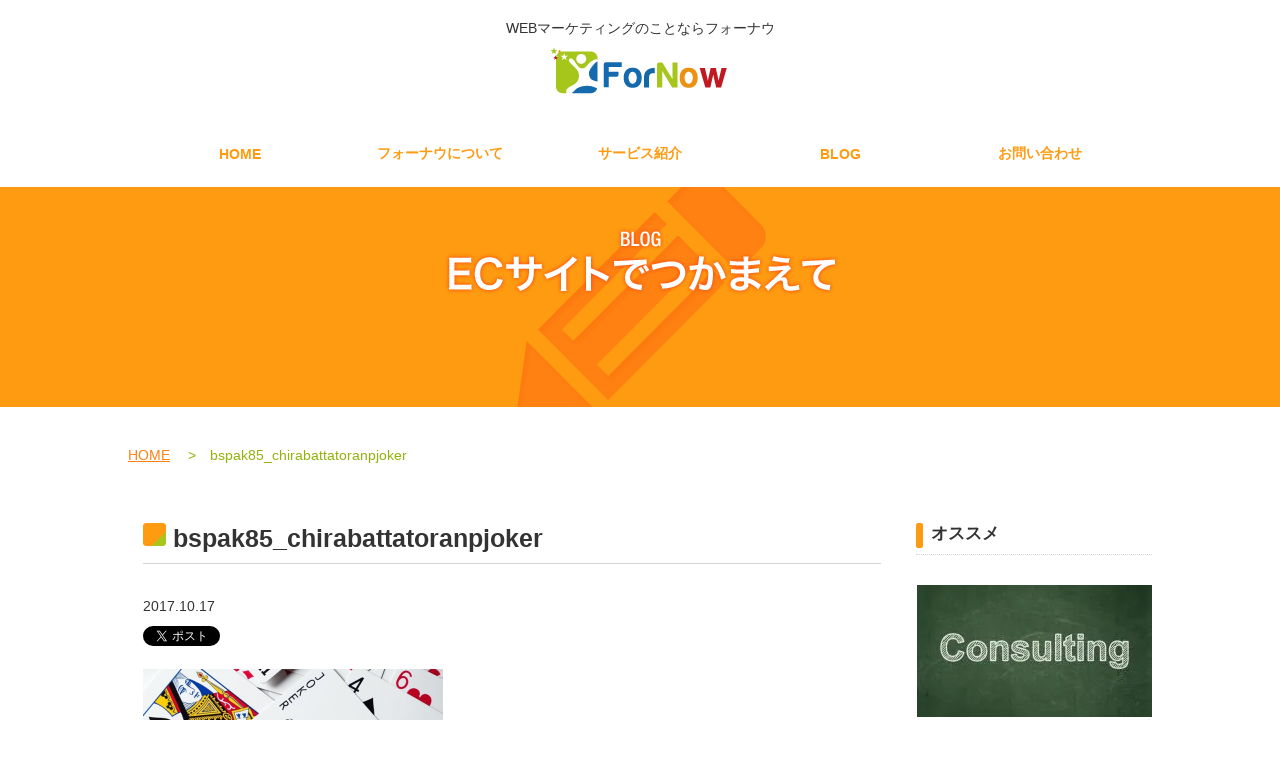

--- FILE ---
content_type: text/html; charset=UTF-8
request_url: https://for-now.co.jp/bspak85_chirabattatoranpjoker
body_size: 53309
content:
<!DOCTYPE html>
<html lang="ja" class="col2" itemscope itemtype="http://schema.org/WebPage">
<head prefix="og: http://ogp.me/ns# fb: http://ogp.me/ns/fb#">

<title>bspak85_chirabattatoranpjoker | 株式会社フォーナウ</title>
<meta charset="UTF-8">
<meta http-equiv="X-UA-Compatible" content="IE=edge">
<meta name="viewport" content="width=device-width, initial-scale=1.0">
<meta name="keywords" content="WEBマーケティング,コンテンツSEO,ECサイト,コンサルティング">
<meta name="description" content="「bspak85_chirabattatoranpjoker」のページです。 WEBマーケティングのことならフォーナウ">
<meta name="robots" content="noindex" />
<link rel='dns-prefetch' href='//s0.wp.com' />
<link rel='dns-prefetch' href='//s.w.org' />
<link rel="alternate" type="application/rss+xml" title="株式会社フォーナウ &raquo; フィード" href="https://for-now.co.jp/feed" />
<link rel="alternate" type="application/rss+xml" title="株式会社フォーナウ &raquo; コメントフィード" href="https://for-now.co.jp/comments/feed" />
<link rel="alternate" type="application/rss+xml" title="株式会社フォーナウ &raquo; bspak85_chirabattatoranpjoker のコメントのフィード" href="https://for-now.co.jp/feed/?attachment_id=2215" />
		<script type="text/javascript">
			window._wpemojiSettings = {"baseUrl":"https:\/\/s.w.org\/images\/core\/emoji\/12.0.0-1\/72x72\/","ext":".png","svgUrl":"https:\/\/s.w.org\/images\/core\/emoji\/12.0.0-1\/svg\/","svgExt":".svg","source":{"concatemoji":"https:\/\/for-now.co.jp\/for-now.co.jp2\/editor\/wp\/wp-includes\/js\/wp-emoji-release.min.js?ver=5.2.21"}};
			!function(e,a,t){var n,r,o,i=a.createElement("canvas"),p=i.getContext&&i.getContext("2d");function s(e,t){var a=String.fromCharCode;p.clearRect(0,0,i.width,i.height),p.fillText(a.apply(this,e),0,0);e=i.toDataURL();return p.clearRect(0,0,i.width,i.height),p.fillText(a.apply(this,t),0,0),e===i.toDataURL()}function c(e){var t=a.createElement("script");t.src=e,t.defer=t.type="text/javascript",a.getElementsByTagName("head")[0].appendChild(t)}for(o=Array("flag","emoji"),t.supports={everything:!0,everythingExceptFlag:!0},r=0;r<o.length;r++)t.supports[o[r]]=function(e){if(!p||!p.fillText)return!1;switch(p.textBaseline="top",p.font="600 32px Arial",e){case"flag":return s([55356,56826,55356,56819],[55356,56826,8203,55356,56819])?!1:!s([55356,57332,56128,56423,56128,56418,56128,56421,56128,56430,56128,56423,56128,56447],[55356,57332,8203,56128,56423,8203,56128,56418,8203,56128,56421,8203,56128,56430,8203,56128,56423,8203,56128,56447]);case"emoji":return!s([55357,56424,55356,57342,8205,55358,56605,8205,55357,56424,55356,57340],[55357,56424,55356,57342,8203,55358,56605,8203,55357,56424,55356,57340])}return!1}(o[r]),t.supports.everything=t.supports.everything&&t.supports[o[r]],"flag"!==o[r]&&(t.supports.everythingExceptFlag=t.supports.everythingExceptFlag&&t.supports[o[r]]);t.supports.everythingExceptFlag=t.supports.everythingExceptFlag&&!t.supports.flag,t.DOMReady=!1,t.readyCallback=function(){t.DOMReady=!0},t.supports.everything||(n=function(){t.readyCallback()},a.addEventListener?(a.addEventListener("DOMContentLoaded",n,!1),e.addEventListener("load",n,!1)):(e.attachEvent("onload",n),a.attachEvent("onreadystatechange",function(){"complete"===a.readyState&&t.readyCallback()})),(n=t.source||{}).concatemoji?c(n.concatemoji):n.wpemoji&&n.twemoji&&(c(n.twemoji),c(n.wpemoji)))}(window,document,window._wpemojiSettings);
		</script>
		<style type="text/css">
img.wp-smiley,
img.emoji {
	display: inline !important;
	border: none !important;
	box-shadow: none !important;
	height: 1em !important;
	width: 1em !important;
	margin: 0 .07em !important;
	vertical-align: -0.1em !important;
	background: none !important;
	padding: 0 !important;
}
</style>
	<!--[if lte IE 8]>
<link rel='stylesheet' id='jetpack-carousel-ie8fix-css'  href='https://for-now.co.jp/for-now.co.jp2/editor/wp/wp-content/plugins/jetpack/modules/carousel/jetpack-carousel-ie8fix.css?ver=20121024' type='text/css' media='all' />
<![endif]-->
<link rel='stylesheet' id='wp-block-library-css'  href='https://for-now.co.jp/for-now.co.jp2/editor/wp/wp-includes/css/dist/block-library/style.min.css?ver=5.2.21' type='text/css' media='all' />
<link rel='stylesheet' id='contact-form-7-css'  href='https://for-now.co.jp/for-now.co.jp2/editor/wp/wp-content/plugins/contact-form-7/includes/css/styles.css?ver=5.1.3' type='text/css' media='all' />
<link rel='stylesheet' id='wp-pagenavi-css'  href='https://for-now.co.jp/for-now.co.jp2/editor/wp/wp-content/plugins/wp-pagenavi/pagenavi-css.css?ver=2.70' type='text/css' media='all' />
<link rel='stylesheet' id='keni_base-css'  href='https://for-now.co.jp/for-now.co.jp2/editor/wp/wp-content/themes/fornou2/base.css?ver=5.2.21' type='text/css' media='all' />
<link rel='stylesheet' id='keni_rwd-css'  href='https://for-now.co.jp/for-now.co.jp2/editor/wp/wp-content/themes/fornou2/rwd.css?ver=5.2.21' type='text/css' media='all' />
<!-- Inline jetpack_facebook_likebox -->
<style id='jetpack_facebook_likebox-inline-css' type='text/css'>
.widget_facebook_likebox {
	overflow: hidden;
}

</style>
<link rel='stylesheet' id='jetpack_css-css'  href='https://for-now.co.jp/for-now.co.jp2/editor/wp/wp-content/plugins/jetpack/css/jetpack.css?ver=5.0.3' type='text/css' media='all' />
<script type='text/javascript' src='https://for-now.co.jp/for-now.co.jp2/editor/wp/wp-includes/js/jquery/jquery.js?ver=1.12.4-wp'></script>
<script type='text/javascript' src='https://for-now.co.jp/for-now.co.jp2/editor/wp/wp-includes/js/jquery/jquery-migrate.min.js?ver=1.4.1'></script>
<script type='text/javascript' src='https://for-now.co.jp/for-now.co.jp2/editor/wp/wp-content/plugins/jetpack/_inc/spin.js?ver=1.3'></script>
<script type='text/javascript' src='https://for-now.co.jp/for-now.co.jp2/editor/wp/wp-content/plugins/jetpack/_inc/jquery.spin.js?ver=1.3'></script>
<link rel='https://api.w.org/' href='https://for-now.co.jp/wp-json/' />
<link rel="EditURI" type="application/rsd+xml" title="RSD" href="https://for-now.co.jp/for-now.co.jp2/editor/wp/xmlrpc.php?rsd" />
<link rel="wlwmanifest" type="application/wlwmanifest+xml" href="https://for-now.co.jp/for-now.co.jp2/editor/wp/wp-includes/wlwmanifest.xml" /> 
<meta name="generator" content="WordPress 5.2.21" />
<link rel='shortlink' href='https://wp.me/a9i5Lx-zJ' />
<link rel="alternate" type="application/json+oembed" href="https://for-now.co.jp/wp-json/oembed/1.0/embed?url=https%3A%2F%2Ffor-now.co.jp%2Fbspak85_chirabattatoranpjoker" />
<link rel="alternate" type="text/xml+oembed" href="https://for-now.co.jp/wp-json/oembed/1.0/embed?url=https%3A%2F%2Ffor-now.co.jp%2Fbspak85_chirabattatoranpjoker&#038;format=xml" />

<link rel='dns-prefetch' href='//v0.wordpress.com'>
<link rel='dns-prefetch' href='//i0.wp.com'>
<link rel='dns-prefetch' href='//i1.wp.com'>
<link rel='dns-prefetch' href='//i2.wp.com'>
<style type='text/css'>img#wpstats{display:none}</style><script src="https://ajaxzip3.github.io/ajaxzip3.js" charset="UTF-8"></script>
    <script type="text/javascript">
    jQuery(function($){
    $("#zip").attr('onKeyUp', 'AjaxZip3.zip2addr(this,\'\',\'address\',\'address\');');
})</script><meta name="description" content="WEBマーケティングのことならフォーナウ" />

<!-- Jetpack Open Graph Tags -->
<meta property="og:type" content="article" />
<meta property="og:title" content="bspak85_chirabattatoranpjoker" />
<meta property="og:url" content="https://for-now.co.jp/bspak85_chirabattatoranpjoker" />
<meta property="og:description" content="詳しくは投稿をご覧ください。" />
<meta property="article:published_time" content="2017-10-17T01:20:18+00:00" />
<meta property="article:modified_time" content="2017-10-17T01:20:18+00:00" />
<meta property="og:site_name" content="株式会社フォーナウ" />
<meta property="og:image" content="https://for-now.co.jp/for-now.co.jp2/editor/wp/wp-content/uploads/2016/02/bspak85_chirabattatoranpjoker.jpg" />
<meta property="og:locale" content="ja_JP" />
<meta name="twitter:image" content="https://i0.wp.com/for-now.co.jp/for-now.co.jp2/editor/wp/wp-content/uploads/2018/09/cropped-Fornow_logo_4c-2-1.jpg?fit=240%2C240&amp;ssl=1" />
<meta name="twitter:card" content="summary" />
<meta name="twitter:description" content="詳しくは投稿をご覧ください。" />
<link rel="icon" href="https://i0.wp.com/for-now.co.jp/for-now.co.jp2/editor/wp/wp-content/uploads/2018/09/cropped-Fornow_logo_4c-2-1.jpg?fit=32%2C32&#038;ssl=1" sizes="32x32" />
<link rel="icon" href="https://i0.wp.com/for-now.co.jp/for-now.co.jp2/editor/wp/wp-content/uploads/2018/09/cropped-Fornow_logo_4c-2-1.jpg?fit=192%2C192&#038;ssl=1" sizes="192x192" />
<link rel="apple-touch-icon-precomposed" href="https://i0.wp.com/for-now.co.jp/for-now.co.jp2/editor/wp/wp-content/uploads/2018/09/cropped-Fornow_logo_4c-2-1.jpg?fit=180%2C180&#038;ssl=1" />
<meta name="msapplication-TileImage" content="https://i0.wp.com/for-now.co.jp/for-now.co.jp2/editor/wp/wp-content/uploads/2018/09/cropped-Fornow_logo_4c-2-1.jpg?fit=270%2C270&#038;ssl=1" />
			<style type="text/css" id="wp-custom-css">
				/*
ここに独自の CSS を追加することができます。

詳しくは上のヘルプアイコンをクリックしてください。
*/

/*------------------------------------------------------------
ブログカード横幅
-------------------------------------------------------------*/

iframe.wp-embedded-content  {
    width:100%;
}

/*------------------------------------------------------------
リンクパターン追加
-------------------------------------------------------------*/

a.link{
	color: #599ce6;
	font-size: 1.15em;
	font-weight: bold;
	text-decoration: none;
}
a:hover,
a:active,
a:focus{
	color: #5077A2;
	text-decoration: underline;
}

a.link2{
	color: #599ce6;
	font-weight: bold;
	text-decoration: none;
}
a:hover,
a:active,
a:focus{
	color: #5077A2;
	text-decoration: underline;
}





/*------------------------------------------------------------
ここまで
-------------------------------------------------------------*/
			</style>
		
<!--OGP-->
<meta property="og:type" content="article" />
<meta property="og:url" content="https://for-now.co.jp/bspak85_chirabattatoranpjoker" />
<meta property="og:title" content="bspak85_chirabattatoranpjoker | 株式会社フォーナウ" />
<meta property="og:description" content="「bspak85_chirabattatoranpjoker」のページです。 WEBマーケティングのことならフォーナウ" />
<meta property="og:site_name" content="株式会社フォーナウ" />
<meta property="og:image" content="https://for-now.co.jp/for-now.co.jp2/editor/wp/wp-content/themes/keni70_wp_corp_orange_201709200028/ogp.jpg" />
<meta property="og:locale" content="ja_JP" />
<!--OGP-->

<!-- Twitter Cards -->
<meta name="twitter:card" content="summary_large_image" />
<meta name="twitter:site" content="@naopanda" />
<meta name="twitter:title" content="bspak85_chirabattatoranpjoker | 株式会社フォーナウ" />
<meta name="twitter:description" content="「bspak85_chirabattatoranpjoker」のページです。 WEBマーケティングのことならフォーナウ" />
<meta name="twitter:image" content="https://for-now.co.jp/for-now.co.jp2/editor/wp/wp-content/themes/keni70_wp_corp_orange_201709200028/ogp.jpg" />
<!--Twitter Cards-->

<!--microdata-->
<meta itemprop="name" content="bspak85_chirabattatoranpjoker | 株式会社フォーナウ" />
<meta itemprop="description" content="「bspak85_chirabattatoranpjoker」のページです。 WEBマーケティングのことならフォーナウ" />
<meta itemprop="image" content="https://for-now.co.jp/for-now.co.jp2/editor/wp/wp-content/themes/keni70_wp_corp_orange_201709200028/ogp.jpg" />
<!--microdata-->
<!--[if lt IE 9]><script src="https://for-now.co.jp/for-now.co.jp2/editor/wp/wp-content/themes/fornou2/js/html5.js"></script><![endif]-->
<!-- Global site tag (gtag.js) - Google Analytics -->
<script async src="https://www.googletagmanager.com/gtag/js?id=UA-59681198-1"></script>
<script>
  window.dataLayer = window.dataLayer || [];
  function gtag(){dataLayer.push(arguments);}
  gtag('js', new Date());

  gtag('config', 'UA-59681198-1');
</script>

<script async src="//pagead2.googlesyndication.com/pagead/js/adsbygoogle.js"></script>
<script>
  (adsbygoogle = window.adsbygoogle || []).push({
    google_ad_client: "ca-pub-7112534411695513",
    enable_page_level_ads: true
  });
</script>


<!--共通読み込み-->
<script src="//ajax.googleapis.com/ajax/libs/jquery/1.8.2/jquery.min.js"></script>
</head>
	<body class="attachment attachment-template-default single single-attachment postid-2215 attachmentid-2215 attachment-jpeg">
	
	<div class="container">
		<header id="top" class="site-header ">	
		<div class="site-header-in">
			<div class="site-header-conts">
				<h2>WEBマーケティングのことならフォーナウ</h2>
				<h1 class="site-title"><a href="https://for-now.co.jp"><img src="https://for-now.co.jp/for-now.co.jp2/editor/wp/wp-content/uploads/2017/09/logo.png" alt="株式会社フォーナウ" /></a></h1>
			</div>
		</div>
		<!--▼グローバルナビ-->
		<nav class="global-nav">
			<div class="global-nav-in">
				<div class="global-nav-panel"><span class="btn-global-nav icon-gn-menu">メニュー</span></div>
				<ul id="menu">
				<li class="menu-item menu-item-type-post_type menu-item-object-page menu-item-home menu-item-89"><a href="https://for-now.co.jp/">HOME</a></li>
<li class="menu-item menu-item-type-post_type menu-item-object-page menu-item-116"><a href="https://for-now.co.jp/about-fornow">フォーナウについて</a></li>
<li class="menu-item menu-item-type-post_type menu-item-object-page menu-item-128"><a href="https://for-now.co.jp/services">サービス紹介</a></li>
<li class="menu-item menu-item-type-post_type menu-item-object-page menu-item-1793"><a href="https://for-now.co.jp/blog">BLOG</a></li>
<li class="menu-item menu-item-type-post_type menu-item-object-page menu-item-132"><a href="https://for-now.co.jp/inquiries">お問い合わせ</a></li>
				</ul>
			</div>
		</nav>
		<!--▲グローバルナビ-->
		</header>
<!--▲サイトヘッダー-->

<div class="CatImg">
	<h1><img alt="" src="https://i1.wp.com/for-now.co.jp/for-now.co.jp2/editor/wp/wp-content/uploads/2017/10/catimg-4.png?w=407&ssl=1" /></h1>
</div>


<div class="main-body">
<div class="main-body-in">
<div class="contents_box">
<nav class="breadcrumbs">
<ol class="breadcrumbs-in" itemscope itemtype="http://schema.org/BreadcrumbList">
<li class="bcl-first" itemprop="itemListElement" itemscope itemtype="http://schema.org/ListItem">
	<a itemprop="item" href="https://for-now.co.jp">HOME</a>
	<meta itemprop="position" content="1" />
</li>
<li class="bcl-last">bspak85_chirabattatoranpjoker</li>
</ol>
</nav>
	
	<!--▼メインコンテンツ-->
	<main>
	<div class="main-conts">

		<!--記事-->
		<article id="post-2215" class="section-wrap post-2215 attachment type-attachment status-inherit">
			<div class="section-in">

			<header class="article-header">
				<h1 class="section-title" itemprop="headline">bspak85_chirabattatoranpjoker</h1>
				<p class="post-date"><time datetime="2017-10-17" itemprop="datePublished" content="2017-10-17" >2017.10.17</time></p>
				<meta itemprop="dateModified" content="2017-10-17">
												<aside class="sns-list">
<ul>
<li class="sb-tweet">
<a href="https://twitter.com/share" class="twitter-share-button" data-lang="ja">ツイート</a>
</li>
<li class="sb-hatebu">
<a href="http://b.hatena.ne.jp/entry/" class="hatena-bookmark-button" data-hatena-bookmark-layout="simple-balloon" title="Add this entry to Hatena Bookmark."><img src="https://b.st-hatena.com/images/entry-button/button-only@2x.png" alt="Add this entry to Hatena Bookmark." width="20" height="20" style="border: none;" /></a>
</li>
<li class="sb-fb-like">
<div class="fb-like" data-width="110" data-layout="button_count" data-action="like" data-show-faces="false" data-share="false"></div>
</li>
<li class="sb-gplus">
<div class="g-plusone" data-size="medium"></div></li>
</ul>
</aside>
			</header>

			<div class="article-body">
			<p class="attachment"><a href='https://i1.wp.com/for-now.co.jp/for-now.co.jp2/editor/wp/wp-content/uploads/2016/02/bspak85_chirabattatoranpjoker.jpg?ssl=1'><img width="300" height="200" src="https://i1.wp.com/for-now.co.jp/for-now.co.jp2/editor/wp/wp-content/uploads/2016/02/bspak85_chirabattatoranpjoker.jpg?fit=300%2C200&amp;ssl=1" class="attachment-medium size-medium" alt="" srcset="https://i1.wp.com/for-now.co.jp/for-now.co.jp2/editor/wp/wp-content/uploads/2016/02/bspak85_chirabattatoranpjoker.jpg?w=750&amp;ssl=1 750w, https://i1.wp.com/for-now.co.jp/for-now.co.jp2/editor/wp/wp-content/uploads/2016/02/bspak85_chirabattatoranpjoker.jpg?resize=300%2C200&amp;ssl=1 300w" sizes="(max-width: 300px) 100vw, 300px" data-attachment-id="2215" data-permalink="https://for-now.co.jp/bspak85_chirabattatoranpjoker" data-orig-file="https://i1.wp.com/for-now.co.jp/for-now.co.jp2/editor/wp/wp-content/uploads/2016/02/bspak85_chirabattatoranpjoker.jpg?fit=750%2C500&amp;ssl=1" data-orig-size="750,500" data-comments-opened="1" data-image-meta="{&quot;aperture&quot;:&quot;0&quot;,&quot;credit&quot;:&quot;&quot;,&quot;camera&quot;:&quot;&quot;,&quot;caption&quot;:&quot;&quot;,&quot;created_timestamp&quot;:&quot;0&quot;,&quot;copyright&quot;:&quot;&quot;,&quot;focal_length&quot;:&quot;0&quot;,&quot;iso&quot;:&quot;0&quot;,&quot;shutter_speed&quot;:&quot;0&quot;,&quot;title&quot;:&quot;&quot;,&quot;orientation&quot;:&quot;0&quot;}" data-image-title="bspak85_chirabattatoranpjoker" data-image-description="" data-medium-file="https://i1.wp.com/for-now.co.jp/for-now.co.jp2/editor/wp/wp-content/uploads/2016/02/bspak85_chirabattatoranpjoker.jpg?fit=300%2C200&amp;ssl=1" data-large-file="https://i1.wp.com/for-now.co.jp/for-now.co.jp2/editor/wp/wp-content/uploads/2016/02/bspak85_chirabattatoranpjoker.jpg?fit=750%2C500&amp;ssl=1" /></a></p>
			</div><!--article-body-->

		
						<div class="page-nav-bf cont-nav">

<p class="page-nav-prev">「<a href="https://for-now.co.jp/bspak85_chirabattatoranpjoker" rel="prev">bspak85_chirabattatoranpjoker</a>」</p>
			</div>
			

			</div><!--section-in-->
		</article><!--記事-->


	</div><!--main-conts-->

	<!--▼サブコンテンツ-->
	<aside class="sub-conts sidebar">
		<section id="custom_html-2" class="widget_text section-wrap widget-conts widget_custom_html"><div class="widget_text section-in"><h3 class="section-title">オススメ</h3><div class="textwidget custom-html-widget"><div align="center"><a href="https://for-now.co.jp/services"><img src="https://i1.wp.com/for-now.co.jp/for-now.co.jp2/editor/wp/wp-content/uploads/2018/11/pixta_31314779_M2-e1543375408513.jpg?ssl=1" alt="" class="alignnone size-full wp-image-2938" data-recalc-dims="1" /></a></div>
<p><a class="link" href="https://for-now.co.jp/services" target="_blank" rel="noopener noreferrer">≫ WEBコンサルティングサービスについて</a></p>
<p><a class="link" href="https://for-now.co.jp/ebookform" target="_blank" rel="noopener noreferrer">≫ 無料でWEB集客ノウハウをゲット！</a></p></div></div></section><section id="keni_pv-2" class="section-wrap widget-conts widget_keni_pv"><div class="section-in"><h3 class="section-title">人気のエントリー</h3>
<ol class="ranking-list ranking-list05">
<li class="rank01 on-image">
<div class="rank-box" style="background-image: url(https://i1.wp.com/for-now.co.jp/for-now.co.jp2/editor/wp/wp-content/uploads/2016/02/shared-img-thumb-pph_foryoupr_tp_v.jpg?resize=320%2C320&ssl=1);">
<a href="https://for-now.co.jp/archives/98"><p class="rank-text">様変わりするギフト市場 ソーシャルギフトの行く末はいかに？</p></a></div>
</li>
<li class="rank02 on-image">
<div class="rank-box" style="background-image: url(https://i1.wp.com/for-now.co.jp/for-now.co.jp2/editor/wp/wp-content/uploads/2018/09/pixta_41662866_M-e1536414468975.jpg?resize=320%2C320&ssl=1);">
<a href="https://for-now.co.jp/archives/2820"><p class="rank-text">【初心者向】SEOで自然検索を増やしてホームページに集客する方法</p></a></div>
</li>
<li class="rank03 on-image">
<div class="rank-box" style="background-image: url(https://i2.wp.com/for-now.co.jp/for-now.co.jp2/editor/wp/wp-content/uploads/2016/06/cri_img_6003.jpg?resize=320%2C320&ssl=1);">
<a href="https://for-now.co.jp/archives/640"><p class="rank-text">事例紹介：ECサイトでオリジナル化粧品が売れるようになるまでにやったこと</p></a></div>
</li>
</ol>
</div></section><section id="keni_recent_post-2" class="section-wrap widget-conts widget_keni_recent_post"><div class="section-in"><h3 class="section-title">最近の投稿</h3>
<ul class="link-menu-image">
<li>
<div class="link-menu-image-thumb"><a href="https://for-now.co.jp/archives/3058"><img width="100" height="100" src="https://i0.wp.com/for-now.co.jp/for-now.co.jp2/editor/wp/wp-content/uploads/2018/12/pixta_34407391_M.jpg?resize=100%2C100&amp;ssl=1" class="attachment-ss_thumb size-ss_thumb wp-post-image" alt="" srcset="https://i0.wp.com/for-now.co.jp/for-now.co.jp2/editor/wp/wp-content/uploads/2018/12/pixta_34407391_M.jpg?resize=150%2C150&amp;ssl=1 150w, https://i0.wp.com/for-now.co.jp/for-now.co.jp2/editor/wp/wp-content/uploads/2018/12/pixta_34407391_M.jpg?resize=320%2C320&amp;ssl=1 320w, https://i0.wp.com/for-now.co.jp/for-now.co.jp2/editor/wp/wp-content/uploads/2018/12/pixta_34407391_M.jpg?resize=200%2C200&amp;ssl=1 200w, https://i0.wp.com/for-now.co.jp/for-now.co.jp2/editor/wp/wp-content/uploads/2018/12/pixta_34407391_M.jpg?resize=100%2C100&amp;ssl=1 100w" sizes="(max-width: 100px) 100vw, 100px" data-attachment-id="3061" data-permalink="https://for-now.co.jp/archives/3058/pixta_34407391_m" data-orig-file="https://i0.wp.com/for-now.co.jp/for-now.co.jp2/editor/wp/wp-content/uploads/2018/12/pixta_34407391_M.jpg?fit=2000%2C1333&amp;ssl=1" data-orig-size="2000,1333" data-comments-opened="1" data-image-meta="{&quot;aperture&quot;:&quot;0&quot;,&quot;credit&quot;:&quot;&quot;,&quot;camera&quot;:&quot;&quot;,&quot;caption&quot;:&quot;&quot;,&quot;created_timestamp&quot;:&quot;0&quot;,&quot;copyright&quot;:&quot;&quot;,&quot;focal_length&quot;:&quot;0&quot;,&quot;iso&quot;:&quot;0&quot;,&quot;shutter_speed&quot;:&quot;0&quot;,&quot;title&quot;:&quot;&quot;,&quot;orientation&quot;:&quot;0&quot;}" data-image-title="pixta_34407391_M" data-image-description="" data-medium-file="https://i0.wp.com/for-now.co.jp/for-now.co.jp2/editor/wp/wp-content/uploads/2018/12/pixta_34407391_M.jpg?fit=300%2C200&amp;ssl=1" data-large-file="https://i0.wp.com/for-now.co.jp/for-now.co.jp2/editor/wp/wp-content/uploads/2018/12/pixta_34407391_M.jpg?fit=1024%2C682&amp;ssl=1" /></a></div>
<p class="post-title"><a href="https://for-now.co.jp/archives/3058">SEOでも動画でも美容院・美容室がホームページで集客する方法</a><span class="post-date">（2018.12.17）</span></p>
</li>
<li>
<div class="link-menu-image-thumb"><a href="https://for-now.co.jp/archives/3008"><img width="100" height="100" src="https://i0.wp.com/for-now.co.jp/for-now.co.jp2/editor/wp/wp-content/uploads/2018/11/pixta_40934385_M2.jpg?resize=100%2C100&amp;ssl=1" class="attachment-ss_thumb size-ss_thumb wp-post-image" alt="" srcset="https://i0.wp.com/for-now.co.jp/for-now.co.jp2/editor/wp/wp-content/uploads/2018/11/pixta_40934385_M2.jpg?resize=150%2C150&amp;ssl=1 150w, https://i0.wp.com/for-now.co.jp/for-now.co.jp2/editor/wp/wp-content/uploads/2018/11/pixta_40934385_M2.jpg?resize=320%2C320&amp;ssl=1 320w, https://i0.wp.com/for-now.co.jp/for-now.co.jp2/editor/wp/wp-content/uploads/2018/11/pixta_40934385_M2.jpg?resize=200%2C200&amp;ssl=1 200w, https://i0.wp.com/for-now.co.jp/for-now.co.jp2/editor/wp/wp-content/uploads/2018/11/pixta_40934385_M2.jpg?resize=100%2C100&amp;ssl=1 100w" sizes="(max-width: 100px) 100vw, 100px" data-attachment-id="3004" data-permalink="https://for-now.co.jp/pixta_40934385_m2" data-orig-file="https://i0.wp.com/for-now.co.jp/for-now.co.jp2/editor/wp/wp-content/uploads/2018/11/pixta_40934385_M2.jpg?fit=1624%2C1082&amp;ssl=1" data-orig-size="1624,1082" data-comments-opened="1" data-image-meta="{&quot;aperture&quot;:&quot;0&quot;,&quot;credit&quot;:&quot;&quot;,&quot;camera&quot;:&quot;&quot;,&quot;caption&quot;:&quot;&quot;,&quot;created_timestamp&quot;:&quot;1523973449&quot;,&quot;copyright&quot;:&quot;&quot;,&quot;focal_length&quot;:&quot;0&quot;,&quot;iso&quot;:&quot;0&quot;,&quot;shutter_speed&quot;:&quot;0&quot;,&quot;title&quot;:&quot;&quot;,&quot;orientation&quot;:&quot;0&quot;}" data-image-title="pixta_40934385_M2" data-image-description="" data-medium-file="https://i0.wp.com/for-now.co.jp/for-now.co.jp2/editor/wp/wp-content/uploads/2018/11/pixta_40934385_M2.jpg?fit=300%2C200&amp;ssl=1" data-large-file="https://i0.wp.com/for-now.co.jp/for-now.co.jp2/editor/wp/wp-content/uploads/2018/11/pixta_40934385_M2.jpg?fit=1024%2C682&amp;ssl=1" /></a></div>
<p class="post-title"><a href="https://for-now.co.jp/archives/3008">エステサロンもホームページで集客！ コツを覚えてお客さんを呼び込もう</a><span class="post-date">（2018.12.2）</span></p>
</li>
<li>
<div class="link-menu-image-thumb"><a href="https://for-now.co.jp/archives/2937"><img width="100" height="100" src="https://i2.wp.com/for-now.co.jp/for-now.co.jp2/editor/wp/wp-content/uploads/2018/11/pixta_29482014_M.jpg?resize=100%2C100&amp;ssl=1" class="attachment-ss_thumb size-ss_thumb wp-post-image" alt="" srcset="https://i2.wp.com/for-now.co.jp/for-now.co.jp2/editor/wp/wp-content/uploads/2018/11/pixta_29482014_M.jpg?resize=150%2C150&amp;ssl=1 150w, https://i2.wp.com/for-now.co.jp/for-now.co.jp2/editor/wp/wp-content/uploads/2018/11/pixta_29482014_M.jpg?resize=320%2C320&amp;ssl=1 320w, https://i2.wp.com/for-now.co.jp/for-now.co.jp2/editor/wp/wp-content/uploads/2018/11/pixta_29482014_M.jpg?resize=200%2C200&amp;ssl=1 200w, https://i2.wp.com/for-now.co.jp/for-now.co.jp2/editor/wp/wp-content/uploads/2018/11/pixta_29482014_M.jpg?resize=100%2C100&amp;ssl=1 100w" sizes="(max-width: 100px) 100vw, 100px" data-attachment-id="2938" data-permalink="https://for-now.co.jp/archives/2937/pixta_29482014_m" data-orig-file="https://i2.wp.com/for-now.co.jp/for-now.co.jp2/editor/wp/wp-content/uploads/2018/11/pixta_29482014_M.jpg?fit=2000%2C1324&amp;ssl=1" data-orig-size="2000,1324" data-comments-opened="1" data-image-meta="{&quot;aperture&quot;:&quot;0&quot;,&quot;credit&quot;:&quot;&quot;,&quot;camera&quot;:&quot;&quot;,&quot;caption&quot;:&quot;&quot;,&quot;created_timestamp&quot;:&quot;0&quot;,&quot;copyright&quot;:&quot;&quot;,&quot;focal_length&quot;:&quot;0&quot;,&quot;iso&quot;:&quot;0&quot;,&quot;shutter_speed&quot;:&quot;0&quot;,&quot;title&quot;:&quot;&quot;,&quot;orientation&quot;:&quot;0&quot;}" data-image-title="pixta_29482014_M" data-image-description="" data-medium-file="https://i2.wp.com/for-now.co.jp/for-now.co.jp2/editor/wp/wp-content/uploads/2018/11/pixta_29482014_M.jpg?fit=300%2C199&amp;ssl=1" data-large-file="https://i2.wp.com/for-now.co.jp/for-now.co.jp2/editor/wp/wp-content/uploads/2018/11/pixta_29482014_M.jpg?fit=1024%2C678&amp;ssl=1" /></a></div>
<p class="post-title"><a href="https://for-now.co.jp/archives/2937">飲食店がホームページをつかって集客する方法</a><span class="post-date">（2018.11.27）</span></p>
</li>
<li>
<div class="link-menu-image-thumb"><a href="https://for-now.co.jp/archives/2890"><img width="100" height="100" src="https://i0.wp.com/for-now.co.jp/for-now.co.jp2/editor/wp/wp-content/uploads/2018/09/william-iven-19844-unsplash-e1536543089909.jpg?resize=100%2C100&amp;ssl=1" class="attachment-ss_thumb size-ss_thumb wp-post-image" alt="" srcset="https://i0.wp.com/for-now.co.jp/for-now.co.jp2/editor/wp/wp-content/uploads/2018/09/william-iven-19844-unsplash-e1536543089909.jpg?zoom=2&amp;resize=100%2C100&amp;ssl=1 200w, https://i0.wp.com/for-now.co.jp/for-now.co.jp2/editor/wp/wp-content/uploads/2018/09/william-iven-19844-unsplash-e1536543089909.jpg?zoom=3&amp;resize=100%2C100&amp;ssl=1 300w" sizes="(max-width: 100px) 100vw, 100px" data-attachment-id="2893" data-permalink="https://for-now.co.jp/archives/2890/william-iven-19844-unsplash" data-orig-file="https://i0.wp.com/for-now.co.jp/for-now.co.jp2/editor/wp/wp-content/uploads/2018/09/william-iven-19844-unsplash-e1536543089909.jpg?fit=1500%2C996&amp;ssl=1" data-orig-size="1500,996" data-comments-opened="1" data-image-meta="{&quot;aperture&quot;:&quot;0&quot;,&quot;credit&quot;:&quot;&quot;,&quot;camera&quot;:&quot;&quot;,&quot;caption&quot;:&quot;&quot;,&quot;created_timestamp&quot;:&quot;0&quot;,&quot;copyright&quot;:&quot;&quot;,&quot;focal_length&quot;:&quot;0&quot;,&quot;iso&quot;:&quot;0&quot;,&quot;shutter_speed&quot;:&quot;0&quot;,&quot;title&quot;:&quot;&quot;,&quot;orientation&quot;:&quot;0&quot;}" data-image-title="william-iven-19844-unsplash" data-image-description="" data-medium-file="https://i0.wp.com/for-now.co.jp/for-now.co.jp2/editor/wp/wp-content/uploads/2018/09/william-iven-19844-unsplash-e1536543089909.jpg?fit=300%2C199&amp;ssl=1" data-large-file="https://i0.wp.com/for-now.co.jp/for-now.co.jp2/editor/wp/wp-content/uploads/2018/09/william-iven-19844-unsplash-e1536543089909.jpg?fit=1024%2C680&amp;ssl=1" /></a></div>
<p class="post-title"><a href="https://for-now.co.jp/archives/2890">【初心者向】SNSを活用してホームページへの集客を増やすための基礎知識</a><span class="post-date">（2018.9.10）</span></p>
</li>
<li>
<div class="link-menu-image-thumb"><a href="https://for-now.co.jp/archives/2854"><img width="100" height="100" src="https://i2.wp.com/for-now.co.jp/for-now.co.jp2/editor/wp/wp-content/uploads/2018/09/accounting-alone-application-938965-e1536502316203.jpg?resize=100%2C100&amp;ssl=1" class="attachment-ss_thumb size-ss_thumb wp-post-image" alt="" srcset="https://i2.wp.com/for-now.co.jp/for-now.co.jp2/editor/wp/wp-content/uploads/2018/09/accounting-alone-application-938965-e1536502316203.jpg?zoom=2&amp;resize=100%2C100&amp;ssl=1 200w, https://i2.wp.com/for-now.co.jp/for-now.co.jp2/editor/wp/wp-content/uploads/2018/09/accounting-alone-application-938965-e1536502316203.jpg?zoom=3&amp;resize=100%2C100&amp;ssl=1 300w" sizes="(max-width: 100px) 100vw, 100px" data-attachment-id="2880" data-permalink="https://for-now.co.jp/archives/2854/accounting-alone-application-938965" data-orig-file="https://i2.wp.com/for-now.co.jp/for-now.co.jp2/editor/wp/wp-content/uploads/2018/09/accounting-alone-application-938965-e1536502316203.jpg?fit=1500%2C864&amp;ssl=1" data-orig-size="1500,864" data-comments-opened="1" data-image-meta="{&quot;aperture&quot;:&quot;0&quot;,&quot;credit&quot;:&quot;&quot;,&quot;camera&quot;:&quot;&quot;,&quot;caption&quot;:&quot;&quot;,&quot;created_timestamp&quot;:&quot;0&quot;,&quot;copyright&quot;:&quot;&quot;,&quot;focal_length&quot;:&quot;0&quot;,&quot;iso&quot;:&quot;0&quot;,&quot;shutter_speed&quot;:&quot;0&quot;,&quot;title&quot;:&quot;&quot;,&quot;orientation&quot;:&quot;0&quot;}" data-image-title="accounting-alone-application-938965" data-image-description="" data-medium-file="https://i2.wp.com/for-now.co.jp/for-now.co.jp2/editor/wp/wp-content/uploads/2018/09/accounting-alone-application-938965-e1536502316203.jpg?fit=300%2C173&amp;ssl=1" data-large-file="https://i2.wp.com/for-now.co.jp/for-now.co.jp2/editor/wp/wp-content/uploads/2018/09/accounting-alone-application-938965-e1536502316203.jpg?fit=1024%2C590&amp;ssl=1" /></a></div>
<p class="post-title"><a href="https://for-now.co.jp/archives/2854">【初心者向】有料検索（広告）でホームページに効率的に集客する方法</a><span class="post-date">（2018.9.9）</span></p>
</li>
</ul>
</div></section><section id="keni_update_post-2" class="section-wrap widget-conts widget_keni_update_post"><div class="section-in"><h3 class="section-title">最近更新した記事</h3>
<ul class="link-menu-image">
<li>
<div class="link-menu-image-thumb"><a href="https://for-now.co.jp/archives/2820"><img width="100" height="100" src="https://i1.wp.com/for-now.co.jp/for-now.co.jp2/editor/wp/wp-content/uploads/2018/09/pixta_41662866_M-e1536414468975.jpg?resize=100%2C100&amp;ssl=1" class="attachment-ss_thumb size-ss_thumb wp-post-image" alt="" srcset="https://i1.wp.com/for-now.co.jp/for-now.co.jp2/editor/wp/wp-content/uploads/2018/09/pixta_41662866_M-e1536414468975.jpg?zoom=2&amp;resize=100%2C100&amp;ssl=1 200w, https://i1.wp.com/for-now.co.jp/for-now.co.jp2/editor/wp/wp-content/uploads/2018/09/pixta_41662866_M-e1536414468975.jpg?zoom=3&amp;resize=100%2C100&amp;ssl=1 300w" sizes="(max-width: 100px) 100vw, 100px" data-attachment-id="2830" data-permalink="https://for-now.co.jp/archives/2820/seo-optimization" data-orig-file="https://i1.wp.com/for-now.co.jp/for-now.co.jp2/editor/wp/wp-content/uploads/2018/09/pixta_41662866_M-e1536414468975.jpg?fit=1500%2C979&amp;ssl=1" data-orig-size="1500,979" data-comments-opened="1" data-image-meta="{&quot;aperture&quot;:&quot;0&quot;,&quot;credit&quot;:&quot;&quot;,&quot;camera&quot;:&quot;&quot;,&quot;caption&quot;:&quot;SEO optimization. Flat illustration analytics design.&quot;,&quot;created_timestamp&quot;:&quot;0&quot;,&quot;copyright&quot;:&quot;&quot;,&quot;focal_length&quot;:&quot;0&quot;,&quot;iso&quot;:&quot;0&quot;,&quot;shutter_speed&quot;:&quot;0&quot;,&quot;title&quot;:&quot;SEO optimization&quot;,&quot;orientation&quot;:&quot;0&quot;}" data-image-title="SEO optimization" data-image-description="" data-medium-file="https://i1.wp.com/for-now.co.jp/for-now.co.jp2/editor/wp/wp-content/uploads/2018/09/pixta_41662866_M-e1536414468975.jpg?fit=300%2C196&amp;ssl=1" data-large-file="https://i1.wp.com/for-now.co.jp/for-now.co.jp2/editor/wp/wp-content/uploads/2018/09/pixta_41662866_M-e1536414468975.jpg?fit=1024%2C668&amp;ssl=1" /></a></div>
<p class="post-title"><a href="https://for-now.co.jp/archives/2820">【初心者向】SEOで自然検索を増やしてホームページに集客する方法</a><span class="post-date">（2018.12.21）</span></p>
<li>
<div class="link-menu-image-thumb"><a href="https://for-now.co.jp/archives/3008"><img width="100" height="100" src="https://i0.wp.com/for-now.co.jp/for-now.co.jp2/editor/wp/wp-content/uploads/2018/11/pixta_40934385_M2.jpg?resize=100%2C100&amp;ssl=1" class="attachment-ss_thumb size-ss_thumb wp-post-image" alt="" srcset="https://i0.wp.com/for-now.co.jp/for-now.co.jp2/editor/wp/wp-content/uploads/2018/11/pixta_40934385_M2.jpg?resize=150%2C150&amp;ssl=1 150w, https://i0.wp.com/for-now.co.jp/for-now.co.jp2/editor/wp/wp-content/uploads/2018/11/pixta_40934385_M2.jpg?resize=320%2C320&amp;ssl=1 320w, https://i0.wp.com/for-now.co.jp/for-now.co.jp2/editor/wp/wp-content/uploads/2018/11/pixta_40934385_M2.jpg?resize=200%2C200&amp;ssl=1 200w, https://i0.wp.com/for-now.co.jp/for-now.co.jp2/editor/wp/wp-content/uploads/2018/11/pixta_40934385_M2.jpg?resize=100%2C100&amp;ssl=1 100w" sizes="(max-width: 100px) 100vw, 100px" data-attachment-id="3004" data-permalink="https://for-now.co.jp/pixta_40934385_m2" data-orig-file="https://i0.wp.com/for-now.co.jp/for-now.co.jp2/editor/wp/wp-content/uploads/2018/11/pixta_40934385_M2.jpg?fit=1624%2C1082&amp;ssl=1" data-orig-size="1624,1082" data-comments-opened="1" data-image-meta="{&quot;aperture&quot;:&quot;0&quot;,&quot;credit&quot;:&quot;&quot;,&quot;camera&quot;:&quot;&quot;,&quot;caption&quot;:&quot;&quot;,&quot;created_timestamp&quot;:&quot;1523973449&quot;,&quot;copyright&quot;:&quot;&quot;,&quot;focal_length&quot;:&quot;0&quot;,&quot;iso&quot;:&quot;0&quot;,&quot;shutter_speed&quot;:&quot;0&quot;,&quot;title&quot;:&quot;&quot;,&quot;orientation&quot;:&quot;0&quot;}" data-image-title="pixta_40934385_M2" data-image-description="" data-medium-file="https://i0.wp.com/for-now.co.jp/for-now.co.jp2/editor/wp/wp-content/uploads/2018/11/pixta_40934385_M2.jpg?fit=300%2C200&amp;ssl=1" data-large-file="https://i0.wp.com/for-now.co.jp/for-now.co.jp2/editor/wp/wp-content/uploads/2018/11/pixta_40934385_M2.jpg?fit=1024%2C682&amp;ssl=1" /></a></div>
<p class="post-title"><a href="https://for-now.co.jp/archives/3008">エステサロンもホームページで集客！ コツを覚えてお客さんを呼び込もう</a><span class="post-date">（2018.12.19）</span></p>
<li>
<div class="link-menu-image-thumb"><a href="https://for-now.co.jp/archives/3058"><img width="100" height="100" src="https://i0.wp.com/for-now.co.jp/for-now.co.jp2/editor/wp/wp-content/uploads/2018/12/pixta_34407391_M.jpg?resize=100%2C100&amp;ssl=1" class="attachment-ss_thumb size-ss_thumb wp-post-image" alt="" srcset="https://i0.wp.com/for-now.co.jp/for-now.co.jp2/editor/wp/wp-content/uploads/2018/12/pixta_34407391_M.jpg?resize=150%2C150&amp;ssl=1 150w, https://i0.wp.com/for-now.co.jp/for-now.co.jp2/editor/wp/wp-content/uploads/2018/12/pixta_34407391_M.jpg?resize=320%2C320&amp;ssl=1 320w, https://i0.wp.com/for-now.co.jp/for-now.co.jp2/editor/wp/wp-content/uploads/2018/12/pixta_34407391_M.jpg?resize=200%2C200&amp;ssl=1 200w, https://i0.wp.com/for-now.co.jp/for-now.co.jp2/editor/wp/wp-content/uploads/2018/12/pixta_34407391_M.jpg?resize=100%2C100&amp;ssl=1 100w" sizes="(max-width: 100px) 100vw, 100px" data-attachment-id="3061" data-permalink="https://for-now.co.jp/archives/3058/pixta_34407391_m" data-orig-file="https://i0.wp.com/for-now.co.jp/for-now.co.jp2/editor/wp/wp-content/uploads/2018/12/pixta_34407391_M.jpg?fit=2000%2C1333&amp;ssl=1" data-orig-size="2000,1333" data-comments-opened="1" data-image-meta="{&quot;aperture&quot;:&quot;0&quot;,&quot;credit&quot;:&quot;&quot;,&quot;camera&quot;:&quot;&quot;,&quot;caption&quot;:&quot;&quot;,&quot;created_timestamp&quot;:&quot;0&quot;,&quot;copyright&quot;:&quot;&quot;,&quot;focal_length&quot;:&quot;0&quot;,&quot;iso&quot;:&quot;0&quot;,&quot;shutter_speed&quot;:&quot;0&quot;,&quot;title&quot;:&quot;&quot;,&quot;orientation&quot;:&quot;0&quot;}" data-image-title="pixta_34407391_M" data-image-description="" data-medium-file="https://i0.wp.com/for-now.co.jp/for-now.co.jp2/editor/wp/wp-content/uploads/2018/12/pixta_34407391_M.jpg?fit=300%2C200&amp;ssl=1" data-large-file="https://i0.wp.com/for-now.co.jp/for-now.co.jp2/editor/wp/wp-content/uploads/2018/12/pixta_34407391_M.jpg?fit=1024%2C682&amp;ssl=1" /></a></div>
<p class="post-title"><a href="https://for-now.co.jp/archives/3058">SEOでも動画でも美容院・美容室がホームページで集客する方法</a><span class="post-date">（2018.12.19）</span></p>
<li>
<div class="link-menu-image-thumb"><a href="https://for-now.co.jp/archives/2937"><img width="100" height="100" src="https://i2.wp.com/for-now.co.jp/for-now.co.jp2/editor/wp/wp-content/uploads/2018/11/pixta_29482014_M.jpg?resize=100%2C100&amp;ssl=1" class="attachment-ss_thumb size-ss_thumb wp-post-image" alt="" srcset="https://i2.wp.com/for-now.co.jp/for-now.co.jp2/editor/wp/wp-content/uploads/2018/11/pixta_29482014_M.jpg?resize=150%2C150&amp;ssl=1 150w, https://i2.wp.com/for-now.co.jp/for-now.co.jp2/editor/wp/wp-content/uploads/2018/11/pixta_29482014_M.jpg?resize=320%2C320&amp;ssl=1 320w, https://i2.wp.com/for-now.co.jp/for-now.co.jp2/editor/wp/wp-content/uploads/2018/11/pixta_29482014_M.jpg?resize=200%2C200&amp;ssl=1 200w, https://i2.wp.com/for-now.co.jp/for-now.co.jp2/editor/wp/wp-content/uploads/2018/11/pixta_29482014_M.jpg?resize=100%2C100&amp;ssl=1 100w" sizes="(max-width: 100px) 100vw, 100px" data-attachment-id="2938" data-permalink="https://for-now.co.jp/archives/2937/pixta_29482014_m" data-orig-file="https://i2.wp.com/for-now.co.jp/for-now.co.jp2/editor/wp/wp-content/uploads/2018/11/pixta_29482014_M.jpg?fit=2000%2C1324&amp;ssl=1" data-orig-size="2000,1324" data-comments-opened="1" data-image-meta="{&quot;aperture&quot;:&quot;0&quot;,&quot;credit&quot;:&quot;&quot;,&quot;camera&quot;:&quot;&quot;,&quot;caption&quot;:&quot;&quot;,&quot;created_timestamp&quot;:&quot;0&quot;,&quot;copyright&quot;:&quot;&quot;,&quot;focal_length&quot;:&quot;0&quot;,&quot;iso&quot;:&quot;0&quot;,&quot;shutter_speed&quot;:&quot;0&quot;,&quot;title&quot;:&quot;&quot;,&quot;orientation&quot;:&quot;0&quot;}" data-image-title="pixta_29482014_M" data-image-description="" data-medium-file="https://i2.wp.com/for-now.co.jp/for-now.co.jp2/editor/wp/wp-content/uploads/2018/11/pixta_29482014_M.jpg?fit=300%2C199&amp;ssl=1" data-large-file="https://i2.wp.com/for-now.co.jp/for-now.co.jp2/editor/wp/wp-content/uploads/2018/11/pixta_29482014_M.jpg?fit=1024%2C678&amp;ssl=1" /></a></div>
<p class="post-title"><a href="https://for-now.co.jp/archives/2937">飲食店がホームページをつかって集客する方法</a><span class="post-date">（2018.12.19）</span></p>
<li>
<div class="link-menu-image-thumb"><a href="https://for-now.co.jp/archives/640"><img width="100" height="100" src="https://i2.wp.com/for-now.co.jp/for-now.co.jp2/editor/wp/wp-content/uploads/2016/06/cri_img_6003.jpg?resize=100%2C100&amp;ssl=1" class="attachment-ss_thumb size-ss_thumb wp-post-image" alt="" srcset="https://i2.wp.com/for-now.co.jp/for-now.co.jp2/editor/wp/wp-content/uploads/2016/06/cri_img_6003.jpg?resize=150%2C150&amp;ssl=1 150w, https://i2.wp.com/for-now.co.jp/for-now.co.jp2/editor/wp/wp-content/uploads/2016/06/cri_img_6003.jpg?resize=320%2C320&amp;ssl=1 320w, https://i2.wp.com/for-now.co.jp/for-now.co.jp2/editor/wp/wp-content/uploads/2016/06/cri_img_6003.jpg?resize=200%2C200&amp;ssl=1 200w, https://i2.wp.com/for-now.co.jp/for-now.co.jp2/editor/wp/wp-content/uploads/2016/06/cri_img_6003.jpg?resize=100%2C100&amp;ssl=1 100w" sizes="(max-width: 100px) 100vw, 100px" data-attachment-id="2120" data-permalink="https://for-now.co.jp/cri_img_6003" data-orig-file="https://i2.wp.com/for-now.co.jp/for-now.co.jp2/editor/wp/wp-content/uploads/2016/06/cri_img_6003.jpg?fit=760%2C380&amp;ssl=1" data-orig-size="760,380" data-comments-opened="1" data-image-meta="{&quot;aperture&quot;:&quot;0&quot;,&quot;credit&quot;:&quot;&quot;,&quot;camera&quot;:&quot;&quot;,&quot;caption&quot;:&quot;&quot;,&quot;created_timestamp&quot;:&quot;0&quot;,&quot;copyright&quot;:&quot;&quot;,&quot;focal_length&quot;:&quot;0&quot;,&quot;iso&quot;:&quot;0&quot;,&quot;shutter_speed&quot;:&quot;0&quot;,&quot;title&quot;:&quot;&quot;,&quot;orientation&quot;:&quot;0&quot;}" data-image-title="cri_img_6003" data-image-description="" data-medium-file="https://i2.wp.com/for-now.co.jp/for-now.co.jp2/editor/wp/wp-content/uploads/2016/06/cri_img_6003.jpg?fit=300%2C150&amp;ssl=1" data-large-file="https://i2.wp.com/for-now.co.jp/for-now.co.jp2/editor/wp/wp-content/uploads/2016/06/cri_img_6003.jpg?fit=760%2C380&amp;ssl=1" /></a></div>
<p class="post-title"><a href="https://for-now.co.jp/archives/640">事例紹介：ECサイトでオリジナル化粧品が売れるようになるまでにやったこと</a><span class="post-date">（2018.11.28）</span></p>
</ul>
</div></section><section id="facebook-likebox-2" class="section-wrap widget-conts widget_facebook_likebox"><div class="section-in"><h3 class="section-title"><a href="https://www.facebook.com/ForNow.jp/">Facebook ページ</a></h3>		<div id="fb-root"></div>
		<div class="fb-page" data-href="https://www.facebook.com/ForNow.jp/" data-width="235"  data-height="580" data-hide-cover="false" data-show-facepile="true" data-show-posts="true">
		<div class="fb-xfbml-parse-ignore"><blockquote cite="https://www.facebook.com/ForNow.jp/"><a href="https://www.facebook.com/ForNow.jp/">Facebook ページ</a></blockquote></div>
		</div>
		</div></section><section id="categories-2" class="section-wrap widget-conts widget_categories"><div class="section-in"><h3 class="section-title">カテゴリー</h3>		<ul>
				<li class="cat-item cat-item-27"><a href="https://for-now.co.jp/archives/category/ecsite">ECサイト</a> (22)
</li>
	<li class="cat-item cat-item-7"><a href="https://for-now.co.jp/archives/category/seo">SEO</a> (5)
</li>
	<li class="cat-item cat-item-37"><a href="https://for-now.co.jp/archives/category/funny">おもしろ</a> (1)
</li>
	<li class="cat-item cat-item-3"><a href="https://for-now.co.jp/archives/category/contents-seo">コンテンツSEO</a> (9)
</li>
	<li class="cat-item cat-item-87"><a href="https://for-now.co.jp/archives/category/contents">コンテンツマーケティング</a> (9)
</li>
	<li class="cat-item cat-item-69"><a href="https://for-now.co.jp/archives/category/work">こんな仕事しました</a> (3)
</li>
	<li class="cat-item cat-item-70"><a href="https://for-now.co.jp/archives/category/digital">デジタルマーケティング</a> (1)
</li>
	<li class="cat-item cat-item-34"><a href="https://for-now.co.jp/archives/category/marketing">マーケティング</a> (23)
</li>
	<li class="cat-item cat-item-81"><a href="https://for-now.co.jp/archives/category/repeat">リピート化</a> (3)
</li>
	<li class="cat-item cat-item-21"><a href="https://for-now.co.jp/archives/category/analysis">分析</a> (7)
</li>
	<li class="cat-item cat-item-29"><a href="https://for-now.co.jp/archives/category/advertising">広告</a> (3)
</li>
	<li class="cat-item cat-item-33"><a href="https://for-now.co.jp/archives/category/customer">接客</a> (7)
</li>
	<li class="cat-item cat-item-48"><a href="https://for-now.co.jp/archives/category/investigate">調査</a> (2)
</li>
	<li class="cat-item cat-item-30"><a href="https://for-now.co.jp/archives/category/attract">集客</a> (16)
</li>
	<li class="cat-item cat-item-20"><a href="https://for-now.co.jp/archives/category/other">雑記</a> (5)
</li>
		</ul>
			</div></section>	</aside>
	<!--▲サブコンテンツ-->
	
</main>
	<!--▲メインコンテンツ-->

</div>
</div>
</div>

<!--▼サイトフッター-->
<div id="CV">
	<div class="Layout">
		<div class="Headling">お問い合わせ</div>
		<div class="CV_r">
			<div class="Text1"><p>企業やサービスに関してお問い合わせしたい方はこちら!<br />
			お気軽にお問い合わせください。</p></div>
		</div>
			<div class="CV_r2">
				<div class="Text2">
				<p class="Phone"><a href="tel:0362656116">03-6265-6116</a></p>
					<p class="Time">受付時間 10:00～19:00 (定休日 毎週土・日・祝)</p>
				</div>
				<div class="Text3">
					<a href="https://for-now.co.jp/inquirys">お問い合わせフォーム</a>
				</div>
			</div>
	</div>
</div>


<footer class="site-footer">
	<div class="site-footer-in">
	<div class="site-footer-conts">
		<ul class="site-footer-nav"><li id="menu-item-1451" class="menu-item menu-item-type-post_type menu-item-object-page menu-item-1451"><a href="https://for-now.co.jp/term">サイトのご利用について</a></li>
<li id="menu-item-1452" class="menu-item menu-item-type-post_type menu-item-object-page menu-item-1452"><a href="https://for-now.co.jp/privacy-policy">プライバシーポリシー</a></li>
</ul>
<div class="site-footer-conts-area"><p class="Copy">
<img src="/common/img/f_logo.png" alt="ForNow" /><br />
Copy Right &copy; For Now Co. Ltd., All Right Reserved.</p>
</div>
	</div>
	</div>
</footer>
<!--▲サイトフッター-->


<!--▼ページトップ-->
<p class="page-top"><a href="#top"><img class="over" src="https://for-now.co.jp/for-now.co.jp2/editor/wp/wp-content/themes/fornou2/images/common/page-top_off.png" width="80" height="80" alt="ページの先頭へ"></a></p>
<!--▲ページトップ-->

</div><!--container-->

<script type='text/javascript'>
/* <![CDATA[ */
var jetpackCarouselStrings = {"widths":[370,700,1000,1200,1400,2000],"is_logged_in":"","lang":"ja","ajaxurl":"https:\/\/for-now.co.jp\/for-now.co.jp2\/editor\/wp\/wp-admin\/admin-ajax.php","nonce":"d281d78d40","display_exif":"1","display_geo":"1","single_image_gallery":"1","single_image_gallery_media_file":"","background_color":"black","comment":"\u30b3\u30e1\u30f3\u30c8","post_comment":"\u30b3\u30e1\u30f3\u30c8\u3092\u9001\u4fe1","write_comment":"\u30b3\u30e1\u30f3\u30c8\u3092\u3069\u3046\u305e","loading_comments":"\u30b3\u30e1\u30f3\u30c8\u3092\u8aad\u307f\u8fbc\u3093\u3067\u3044\u307e\u3059\u2026","download_original":"\u30d5\u30eb\u30b5\u30a4\u30ba\u8868\u793a <span class=\"photo-size\">{0}<span class=\"photo-size-times\">\u00d7<\/span>{1}<\/span>","no_comment_text":"\u30b3\u30e1\u30f3\u30c8\u306e\u30e1\u30c3\u30bb\u30fc\u30b8\u3092\u3054\u8a18\u5165\u304f\u3060\u3055\u3044\u3002","no_comment_email":"\u30b3\u30e1\u30f3\u30c8\u3059\u308b\u306b\u306f\u30e1\u30fc\u30eb\u30a2\u30c9\u30ec\u30b9\u3092\u3054\u8a18\u5165\u304f\u3060\u3055\u3044\u3002","no_comment_author":"\u30b3\u30e1\u30f3\u30c8\u3059\u308b\u306b\u306f\u304a\u540d\u524d\u3092\u3054\u8a18\u5165\u304f\u3060\u3055\u3044\u3002","comment_post_error":"\u30b3\u30e1\u30f3\u30c8\u6295\u7a3f\u306e\u969b\u306b\u30a8\u30e9\u30fc\u304c\u767a\u751f\u3057\u307e\u3057\u305f\u3002\u5f8c\u307b\u3069\u3082\u3046\u4e00\u5ea6\u304a\u8a66\u3057\u304f\u3060\u3055\u3044\u3002","comment_approved":"\u30b3\u30e1\u30f3\u30c8\u304c\u627f\u8a8d\u3055\u308c\u307e\u3057\u305f\u3002","comment_unapproved":"\u30b3\u30e1\u30f3\u30c8\u306f\u627f\u8a8d\u5f85\u3061\u4e2d\u3067\u3059\u3002","camera":"\u30ab\u30e1\u30e9","aperture":"\u7d5e\u308a","shutter_speed":"\u30b7\u30e3\u30c3\u30bf\u30fc\u30b9\u30d4\u30fc\u30c9","focal_length":"\u7126\u70b9\u8ddd\u96e2","copyright":"\u8457\u4f5c\u6a29","comment_registration":"0","require_name_email":"1","login_url":"https:\/\/for-now.co.jp\/for-now.co.jp2\/editor\/wp\/wp-login.php?redirect_to=https%3A%2F%2Ffor-now.co.jp%2Fbspak85_chirabattatoranpjoker","blog_id":"1","meta_data":["camera","aperture","shutter_speed","focal_length","copyright"],"local_comments_commenting_as":"<fieldset><label for=\"email\">\u30e1\u30fc\u30eb\u30a2\u30c9\u30ec\u30b9 (\u5fc5\u9808)<\/label> <input type=\"text\" name=\"email\" class=\"jp-carousel-comment-form-field jp-carousel-comment-form-text-field\" id=\"jp-carousel-comment-form-email-field\" \/><\/fieldset><fieldset><label for=\"author\">\u540d\u524d (\u5fc5\u9808)<\/label> <input type=\"text\" name=\"author\" class=\"jp-carousel-comment-form-field jp-carousel-comment-form-text-field\" id=\"jp-carousel-comment-form-author-field\" \/><\/fieldset><fieldset><label for=\"url\">\u30a6\u30a7\u30d6\u30b5\u30a4\u30c8<\/label> <input type=\"text\" name=\"url\" class=\"jp-carousel-comment-form-field jp-carousel-comment-form-text-field\" id=\"jp-carousel-comment-form-url-field\" \/><\/fieldset>"};
/* ]]> */
</script>
<script type='text/javascript' src='https://for-now.co.jp/for-now.co.jp2/editor/wp/wp-content/plugins/jetpack/modules/carousel/jetpack-carousel.js?ver=20170209'></script>
<script type='text/javascript' src='https://for-now.co.jp/for-now.co.jp2/editor/wp/wp-content/plugins/jetpack/modules/photon/photon.js?ver=20130122'></script>
<script type='text/javascript'>
/* <![CDATA[ */
var wpcf7 = {"apiSettings":{"root":"https:\/\/for-now.co.jp\/wp-json\/contact-form-7\/v1","namespace":"contact-form-7\/v1"}};
/* ]]> */
</script>
<script type='text/javascript' src='https://for-now.co.jp/for-now.co.jp2/editor/wp/wp-content/plugins/contact-form-7/includes/js/scripts.js?ver=5.1.3'></script>
<script type='text/javascript' src='https://s0.wp.com/wp-content/js/devicepx-jetpack.js?ver=202604'></script>
<script type='text/javascript' src='https://for-now.co.jp/for-now.co.jp2/editor/wp/wp-content/themes/fornou2/js/socialButton.js?ver=5.2.21'></script>
<script type='text/javascript' src='https://for-now.co.jp/for-now.co.jp2/editor/wp/wp-content/themes/fornou2/js/utility.js?ver=5.2.21'></script>
<script type='text/javascript'>
/* <![CDATA[ */
var jpfbembed = {"appid":"249643311490","locale":"en_US"};
/* ]]> */
</script>
<script type='text/javascript' src='https://for-now.co.jp/for-now.co.jp2/editor/wp/wp-content/plugins/jetpack/_inc/facebook-embed.js'></script>
<script type='text/javascript' src='https://for-now.co.jp/for-now.co.jp2/editor/wp/wp-includes/js/wp-embed.min.js?ver=5.2.21'></script>
<script type='text/javascript' src='https://stats.wp.com/e-202604.js' async defer></script>
<script type='text/javascript'>
	_stq = window._stq || [];
	_stq.push([ 'view', {v:'ext',j:'1:5.0.3',blog:'137299095',post:'2215',tz:'9',srv:'for-now.co.jp'} ]);
	_stq.push([ 'clickTrackerInit', '137299095', '2215' ]);
</script>
	

</body>
</html>

--- FILE ---
content_type: text/html; charset=utf-8
request_url: https://accounts.google.com/o/oauth2/postmessageRelay?parent=https%3A%2F%2Ffor-now.co.jp&jsh=m%3B%2F_%2Fscs%2Fabc-static%2F_%2Fjs%2Fk%3Dgapi.lb.en.2kN9-TZiXrM.O%2Fd%3D1%2Frs%3DAHpOoo_B4hu0FeWRuWHfxnZ3V0WubwN7Qw%2Fm%3D__features__
body_size: 162
content:
<!DOCTYPE html><html><head><title></title><meta http-equiv="content-type" content="text/html; charset=utf-8"><meta http-equiv="X-UA-Compatible" content="IE=edge"><meta name="viewport" content="width=device-width, initial-scale=1, minimum-scale=1, maximum-scale=1, user-scalable=0"><script src='https://ssl.gstatic.com/accounts/o/2580342461-postmessagerelay.js' nonce="XowS_9r-VDsMFnxPbK95Ew"></script></head><body><script type="text/javascript" src="https://apis.google.com/js/rpc:shindig_random.js?onload=init" nonce="XowS_9r-VDsMFnxPbK95Ew"></script></body></html>

--- FILE ---
content_type: text/html; charset=utf-8
request_url: https://www.google.com/recaptcha/api2/aframe
body_size: 266
content:
<!DOCTYPE HTML><html><head><meta http-equiv="content-type" content="text/html; charset=UTF-8"></head><body><script nonce="5_oJdg7Ng04iNzehRiH0KQ">/** Anti-fraud and anti-abuse applications only. See google.com/recaptcha */ try{var clients={'sodar':'https://pagead2.googlesyndication.com/pagead/sodar?'};window.addEventListener("message",function(a){try{if(a.source===window.parent){var b=JSON.parse(a.data);var c=clients[b['id']];if(c){var d=document.createElement('img');d.src=c+b['params']+'&rc='+(localStorage.getItem("rc::a")?sessionStorage.getItem("rc::b"):"");window.document.body.appendChild(d);sessionStorage.setItem("rc::e",parseInt(sessionStorage.getItem("rc::e")||0)+1);localStorage.setItem("rc::h",'1769219735513');}}}catch(b){}});window.parent.postMessage("_grecaptcha_ready", "*");}catch(b){}</script></body></html>